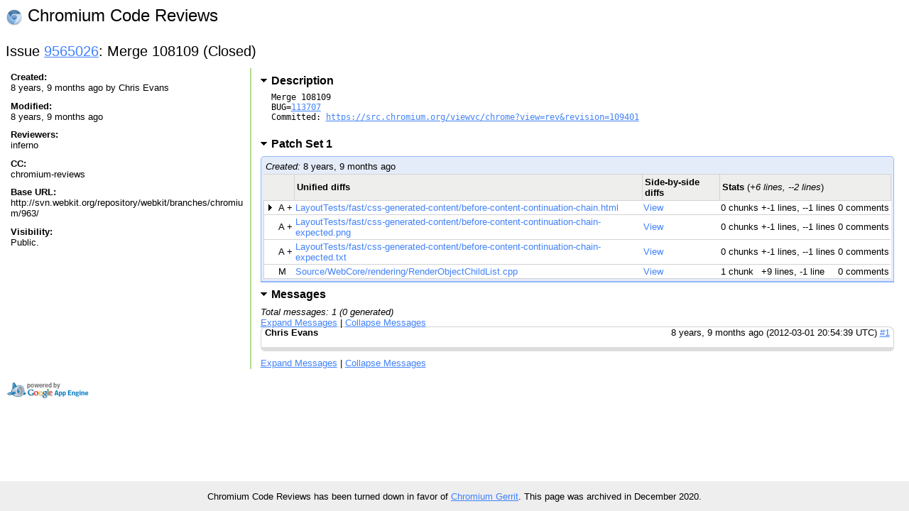

--- FILE ---
content_type: text/html; charset=utf-8
request_url: https://chromiumcodereview.appspot.com/9565026
body_size: 5038
content:
<!DOCTYPE html PUBLIC "-//W3C//DTD HTML 4.01 Transitional//EN"
  "http://www.w3.org/TR/html4/loose.dtd">
<html>
<head>
  <meta http-equiv="Content-Type" content="text/html; charset=utf-8" />
  <title>
    
    
      
    
    
      Issue 9565026: Merge 108109 -
    
    Code Review
  </title>
  <link rel="icon" href="/static/favicon.ico" />
  <link type="text/css" rel="stylesheet"
  href="/static/styles.css?v=408576698
" />
  <script type="text/javascript" src="/static/autocomplete/lib/jquery.js"></script>
  <script type="text/javascript"
    src="/static/script.js?v=408576698
"></script>
   <!-- head block to insert js/css for forms processing -->
   
   <!-- /head -->
</head>
<body onunload="M_unloadPage();">

<!-- Begin help window -->
<script type="text/javascript"><!--
var xsrfToken = '28352de1a19da21bb7b46e86fe207a72';
var helpDisplayed = false;
document.onclick = M_clickCommon;
var media_url = "/static/";
var base_url = "/";
// -->
</script>
<div id="help" style="display: none;">

<div style="font-size: medium; text-align: center;">Keyboard Shortcuts</div>
<hr />
<table class="shortcuts">
  <tr valign="top">
    <td>
      <table>
        <tr>
          <td></td><th>File</th>
        </tr>
        <tr>
          <td><span>u</span> <b>:</b></td><td>up to issue</td>
        </tr>
        <tr>
          <td><span>j</span> / <span>k</span> <b>:</b></td><td>jump to file after / before current file</td>
        </tr>
        <tr>
          <td><span>J</span> / <span>K</span> <b>:</b></td><td>jump to next file with a comment after / before current file</td>
        </tr>
        <tr>
          <td></td><th>Side-by-side diff</th>
        </tr>
        <tr>
          <td><span>i</span> <b>:</b></td><td>toggle intra-line diffs</td>
        </tr>
        <tr>
          <td><span>e</span> <b>:</b></td><td>expand all comments</td>
        </tr>
        <tr>
          <td><span>c</span> <b>:</b></td><td>collapse all comments</td>
        </tr>
        <tr>
          <td><span>s</span> <b>:</b></td><td>toggle showing all comments</td>
        </tr>
        <tr>
          <td><span>n</span> / <span>p</span> <b>:</b></td><td>next / previous diff chunk or comment</td>
        </tr>
        <tr>
          <td><span>N</span> / <span>P</span> <b>:</b></td><td>next / previous comment</td>
        </tr>
        <tr>
          <td><span>&lt;Up&gt;</span> / <span>&lt;Down&gt;</span> <b>:</b></td><td>next / previous line</td>
        </tr>
      </table>
    </td>
    <td>
      <table>
        <tr>
          <td></td><th>Issue</th>
        </tr>
        <tr>
          <td><span>u</span> <b>:</b></td><td>up to list of issues</td>
        </tr>
        <tr>
          <td><span>j</span> / <span>k</span> <b>:</b></td><td>jump to patch after / before current patch</td>
        </tr>
        <tr>
          <td><span>o</span> / <span>&lt;Enter&gt;</span> <b>:</b></td><td>open current patch in side-by-side view</td>
        </tr>
        <tr>
          <td><span>i</span> <b>:</b></td><td>open current patch in unified diff view</td>
        </tr>
        <tr><td>&nbsp;</td></tr>
          <tr><td></td><th>Issue List</th></tr>
        <tr>
          <td><span>j</span> / <span>k</span> <b>:</b></td><td>jump to issue after / before current issue</td>
        </tr>
        <tr>
          <td><span>o</span> / <span>&lt;Enter&gt;</span> <b>:</b></td><td>open current issue</td>
        </tr>
      </table>
    </td>
  </tr>

</table>
</div>
<!-- End help window -->

<div align="right">

<div style="float:left; font-size:x-large"><img style="vertical-align:middle" src="/static/chromium-24.png" /> Chromium Code Reviews</div>




<b>chromiumcodereview-hr@appspot.gserviceaccount.com (chromiumcodereview-hr)</b>
|

<span style="color:red">Please choose your nickname with</span>
<a class="novisit" href="/settings">Settings</a>
|


<a class="novisit" target="_blank"
   href="http://code.google.com/p/rietveld/wiki/CodeReviewHelp">Help</a>

|
<a class="novisit" href="http://www.chromium.org/">Chromium Project</a>
|
<a class="novisit" href="https://chromium-review.googlesource.com/dashboard/self?polygerrit=1">Gerrit Changes</a>
|

<a class="novisit" href="https://codereview.chromium.org/_ah/logout?continue=https://accounts.google.com/Logout%3Fcontinue%3Dhttps://uc.appengine.google.com/_ah/logout%253Fcontinue%253Dhttps://google.com/url%25253Fsa%25253DD%252526q%25253Dhttps://codereview.chromium.org/9565026%252526ust%25253D1608724433716856%252526usg%25253DAFQjCNGxvyB4KKzbakucReXENnnOkAnIlw%26service%3Dah">Sign out</a>

</div>
<div class="counter">(223)</div>
<br />
<div class="mainmenu">
  
  <a href="/" class="active">Issues</a>
  <a href="/search">Search</a>

</div>
<div class="mainmenu2">
  
  
    &nbsp;&nbsp;&nbsp;
    <a href="/mine">My Issues</a>
    |
    <a href="/starred">Starred</a>
    &nbsp;&nbsp;&nbsp;
    <a href="/all?closed=0">Open</a>
    |
    <a href="/all?closed=1">Closed</a>
    |
    <a href="/all">All</a>
  

</div>

<div>

  <h2>
    <span id="issue-star-9565026">
  
    
      <img src="/static/star-dark.gif" width="15" height="15" border="0">
    
  
</span>

    Issue <a href="/9565026/"
               onmouseover="M_showPopUp(this, 'popup-issue');">
            9565026</a>:
    Merge 108109  (Closed) 
  </h2>

  <table class="issue-details" border="0" width="100%">
    <tr valign="top">

      <td class="meta" width="20%">
        <div class="issue_details_sidebar">
          <div><b>Created:</b><br/>
            8 years, 9 months ago by <a href="/user/Chris%20Evans" onMouseOver="M_showUserInfoPopup(this)">Chris Evans</a>
          </div>
          <div><b>Modified:</b><br/>
            8 years, 9 months ago
          </div>
          <div><b>Reviewers:</b><br/>
            <a href="/user/inferno" onMouseOver="M_showUserInfoPopup(this)">inferno</a>
          </div>
          
          <div><b>CC:</b><br/>
            chromium-reviews
          </div>
          
          
          <div><b>Base URL:</b><br/>
            
            http://svn.webkit.org/repository/webkit/branches/chromium/963/
            
          </div>
          
          
          
          <div><b>Visibility:</b><br/>
            
                Public.
            
          </div>
          
          <div><a title="Find reviews for the same repository ID - 268f45cc-cd09-0410-ab3c-d52691b4dbfc"
               href="/search?repo_guid=268f45cc-cd09-0410-ab3c-d52691b4dbfc">
            <b>More Reviews</b></a>
          </div>
          
        </div>
      </td>

      <td style="padding-left: .8em; padding-right: .8em;" width="80%">
        




  <h3><a id="issue-description-pointer"
     href="javascript:M_toggleSection('issue-description')"
     class="toggled-section opentriangle">
    Description</a></h3>
  <div id="issue-description">Merge 108109
BUG=<a href="https://bugs.chromium.org/p/chromium/issues/detail?id=113707">113707</a>
Committed: <a href="https://src.chromium.org/viewvc/chrome?view=rev&amp;revision=109401">https://src.chromium.org/viewvc/chrome?view=rev&amp;revision=109401</a>
  </div>




  <h3>
    <a id="ps-1-pointer"
       href="/9565026/#ps1"
       onclick="M_toggleSectionForPS('9565026', '1')"
       class="toggled-section opentriangle">
      Patch Set 1
      
      <span class="anchor">#</span>
    </a>
  </h3>

  

  <div id="ps-1"
  
       style="">
    
<div class="issue-list">

  <div class="pagination">
    <div style="float: left;">
      <i>Created:</i> 8 years, 9 months ago
    </div>
    <div style="float: right;">
      
        Download
          <a href="/download/issue9565026_1.diff"
            title="Patchset in text format">[raw]</a>
          <a href="/tarball/9565026/1"
            title="Tarball containing the original and patched files">[tar.bz2]</a>
      
    </div>
    <div style="clear:both;"></div>
  </div>

  <table id="queues" style="clear:both;">
    <tr align="left">
      <th colspan="2"></th>
      <th>Unified diffs</th>
      <th>Side-by-side diffs</th>
      <th>Delta from patch set</th>
      <th colspan="3">Stats <font style='font-weight: normal'>(<i>+6 lines, --2 lines</i>)</font></th>
      <th>Patch</th>
    </tr>

    
      <tr name="patch">
        <td class="first" width="14"><img src="/static/closedtriangle.gif"
    style="visibility: hidden;" width="12" height="9" /></td>
        <td style="white-space: nowrap">A  + </td>
        <td>
          <a class="noul"
             href="/9565026/patch/1/4">
            LayoutTests/fast/css-generated-content/before-content-continuation-chain.html
          </a>
        </td>
        <td>
          <a class="noul"
             href="/9565026/diff/1/LayoutTests/fast/css-generated-content/before-content-continuation-chain.html">
            View
          </a>
        </td>
        <td style="white-space: nowrap">
        
        </td>
        
          <td style="white-space: nowrap">0 chunks</td>
          <td style="white-space: nowrap">+-1 lines, --1 lines</td>
        
        <td style="white-space: nowrap">
          
            0 comments
            
            
          
        </td>
        <td>
          <a href="/download/issue9565026_1_4.diff"
             title="Download patch for LayoutTests/fast/css-generated-content/before-content-continuation-chain.html">
            Download
          </a>
        </td>
      </tr>
    
      <tr name="patch">
        <td class="first" width="14"><img src="/static/closedtriangle.gif"
    style="visibility: hidden;" width="12" height="9" /></td>
        <td style="white-space: nowrap">A  + </td>
        <td>
          <a class="noul"
             href="/9565026/patch/1/2">
            LayoutTests/fast/css-generated-content/before-content-continuation-chain-expected.png
          </a>
        </td>
        <td>
          <a class="noul"
             href="/9565026/diff/1/LayoutTests/fast/css-generated-content/before-content-continuation-chain-expected.png">
            View
          </a>
        </td>
        <td style="white-space: nowrap">
        
        </td>
        
          <td style="white-space: nowrap">0 chunks</td>
          <td style="white-space: nowrap">+-1 lines, --1 lines</td>
        
        <td style="white-space: nowrap">
          
            0 comments
            
            
          
        </td>
        <td>
          <a href="/download/issue9565026_1_2.diff"
             title="Download patch for LayoutTests/fast/css-generated-content/before-content-continuation-chain-expected.png">
            Download
          </a>
        </td>
      </tr>
    
      <tr name="patch">
        <td class="first" width="14"><img src="/static/closedtriangle.gif"
    style="visibility: hidden;" width="12" height="9" /></td>
        <td style="white-space: nowrap">A  + </td>
        <td>
          <a class="noul"
             href="/9565026/patch/1/3">
            LayoutTests/fast/css-generated-content/before-content-continuation-chain-expected.txt
          </a>
        </td>
        <td>
          <a class="noul"
             href="/9565026/diff/1/LayoutTests/fast/css-generated-content/before-content-continuation-chain-expected.txt">
            View
          </a>
        </td>
        <td style="white-space: nowrap">
        
        </td>
        
          <td style="white-space: nowrap">0 chunks</td>
          <td style="white-space: nowrap">+-1 lines, --1 lines</td>
        
        <td style="white-space: nowrap">
          
            0 comments
            
            
          
        </td>
        <td>
          <a href="/download/issue9565026_1_3.diff"
             title="Download patch for LayoutTests/fast/css-generated-content/before-content-continuation-chain-expected.txt">
            Download
          </a>
        </td>
      </tr>
    
      <tr name="patch">
        <td class="first" width="14"><img src="/static/closedtriangle.gif"
    style="visibility: hidden;" width="12" height="9" /></td>
        <td style="white-space: nowrap">M    </td>
        <td>
          <a class="noul"
             href="/9565026/patch/1/5">
            Source/WebCore/rendering/RenderObjectChildList.cpp
          </a>
        </td>
        <td>
          <a class="noul"
             href="/9565026/diff/1/Source/WebCore/rendering/RenderObjectChildList.cpp">
            View
          </a>
        </td>
        <td style="white-space: nowrap">
        
        </td>
        
          <td style="white-space: nowrap">1 chunk</td>
          <td style="white-space: nowrap">+9 lines, -1 line</td>
        
        <td style="white-space: nowrap">
          
            0 comments
            
            
          
        </td>
        <td>
          <a href="/download/issue9565026_1_5.diff"
             title="Download patch for Source/WebCore/rendering/RenderObjectChildList.cpp">
            Download
          </a>
        </td>
      </tr>
    
  </table>

  
  
</div>

  
  </div>
  
    <script language="JavaScript" type="text/javascript">
         <!--
         var lastPSId = 1;
         // -->
       </script>
  




  <h3>
    <a id="messages-pointer"
       href="javascript:M_toggleSection('messages')"
       class="toggled-section opentriangle">
      Messages
    </a>
  </h3>

  
    <div><i>
    Total messages: 1 (0 generated)
    </i></div>
  

  <div id="messages">
    <div style="margin-bottom: .5em;">
      <a href="javascript:M_expandAllVisibleComments('cl', 1)">
        Expand Messages</a>
      |
      <a href="javascript:M_collapseAllVisibleComments('cl', 1)">
        Collapse Messages</a>
      
    </div>

    
      <div class="message    "
           
           id="msg1"
           name="0">
        <div class="header">
          <table border="0" width="100%" cellspacing="0" cellpadding="0">
            <tr class="comment_title"
                onclick="M_switchChangelistComment(0)">
              <td style="padding-left: 5px; white-space: nowrap;">
                <b>Chris Evans</b>
              </td>
              <td width="100%" style="overflow:hidden;">
                <table style="table-layout:fixed; white-space: nowrap;"
                       width="100%">
                  <tr>
                    <td>
                      <span style="white-space: nowrap; overflow: hidden; display: none;"
                           class="extra"
                           id="cl-preview-0">
                          
                      </span>
                    </td>
                  </tr>
                </table>
              </td>
              <td align="right"
                  style="white-space: nowrap; padding-right: 5px; padding-left: 3px;">
                8 years, 9 months ago
		(2012-03-01 20:54:39 UTC)
                <a href="#msg1">#1</a>
              </td>
            </tr>
          </table>
        </div>

        <div id="cl-comment-0"
             >
          <div class="message-body">
            
            <pre name="cl-message-0"
            ></pre>
          </div>
          <div class="message-footer"></div>
        </div>

      </div>
    

    <div>
      <a href="javascript:M_expandAllVisibleComments('cl', 1)">
        Expand Messages</a>
      |
      <a href="javascript:M_collapseAllVisibleComments('cl', 1)">
        Collapse Messages</a>
      
    </div>

  </div>

<script language="JavaScript" type="text/javascript">
<!--
var lastMsgID = 1;
// -->
</script>




<script language="JavaScript" type="text/javascript">
  <!--
    document.onkeydown = M_changelistKeyDown;
    var dashboardState = new M_DashboardState(window, 'patch', 'M_CLPatchMarker');
    var issueId = 9565026;
    M_toggleIssueOverviewByAnchor();
  // -->
</script>



      </td>
    </tr>
  </table>

</div>

  
    <div class="popup" id="popup-issue">
      <b>Issue 9565026: Merge 108109
     (Closed) </b><br/>
      Created 8 years, 9 months ago by Chris Evans<br/>
      Modified 8 years, 9 months ago<br/>
      Reviewers: inferno<br/>
      Base URL: http://svn.webkit.org/repository/webkit/branches/chromium/963/<br/>
      Comments: 0
      
    </div>
  


<p></p>
<div style="float: left;">
  <a target="_blank" href="http://code.google.com/appengine/"><img border="0"
   src="/static/appengine-noborder-120x30.gif"
   alt="Powered by Google App Engine" /></a>
</div>

<div class="extra" style="font-size: 9pt; float: right; text-align: right;">
  <div style="margin-top: .3em;">This is Rietveld <a href='http://code.google.com/p/rietveld/source/list'>408576698
</a></div>
</div>


<script>
  // Google Analytics.
  (function(i,s,o,g,r,a,m){i['GoogleAnalyticsObject']=r;i[r]=i[r]||function(){
  (i[r].q=i[r].q||[]).push(arguments)},i[r].l=1*new Date();a=s.createElement(o),
  m=s.getElementsByTagName(o)[0];a.async=1;a.src=g;m.parentNode.insertBefore(a,m)
  })(window,document,'script','//www.google-analytics.com/analytics.js','ga');

  ga('create', 'UA-55762617-11', {
    'allowLinker': true,
    'siteSpeedSampleRate': 100
  });
  ga('require', 'linker');
  ga('linker:autoLink',
     ['chromiumcodereview.appspot.com', 'codereview.chromium.org'] );
  ga('send', 'pageview');

  // CRDX Feedback button.
  (function(i,s,o,g,r,a,m){i['CrDXObject']=r;i[r]=i[r]||function(){
  (i[r].q=i[r].q||[]).push(arguments)},a=s.createElement(o),
  m=s.getElementsByTagName(o)[0];a.async=1;a.src=g;m.parentNode.insertBefore(a,m)
  })(window,document,'script','https://storage.googleapis.com/crdx-feedback.appspot.com/feedback.js','crdx');

  crdx('setFeedbackButtonLink',
      'https://bugs.chromium.org/p/chromium/issues/entry?cc=andybons@chromium.org&components=Infra%3ECodereview%3ERietveld&labels=Infra-DX');
</script>


</body>
</html>
